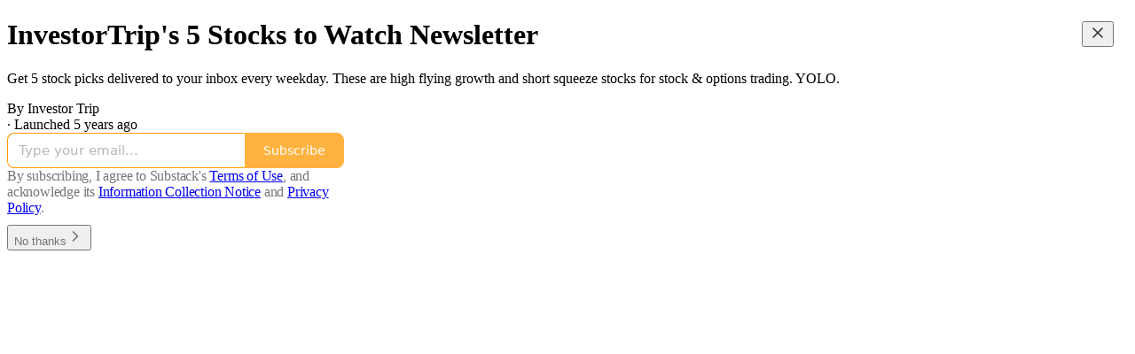

--- FILE ---
content_type: application/javascript; charset=UTF-8
request_url: https://investortrip.substack.com/cdn-cgi/challenge-platform/scripts/jsd/main.js
body_size: 4623
content:
window._cf_chl_opt={xkKZ4:'g'};~function(p4,F,D,y,Z,V,L,X){p4=Q,function(s,d,pz,p3,o,P){for(pz={s:292,d:340,o:281,P:264,e:255,g:370,k:290,W:329,Y:254,T:373},p3=Q,o=s();!![];)try{if(P=-parseInt(p3(pz.s))/1+parseInt(p3(pz.d))/2+parseInt(p3(pz.o))/3+parseInt(p3(pz.P))/4+parseInt(p3(pz.e))/5*(parseInt(p3(pz.g))/6)+-parseInt(p3(pz.k))/7*(parseInt(p3(pz.W))/8)+parseInt(p3(pz.Y))/9*(-parseInt(p3(pz.T))/10),d===P)break;else o.push(o.shift())}catch(e){o.push(o.shift())}}(x,534612),F=this||self,D=F[p4(318)],y=function(pe,pP,pI,pv,p5,d,o,P){return pe={s:372,d:337},pP={s:360,d:360,o:360,P:253,e:360,g:309,k:266,W:253,Y:266},pI={s:295},pv={s:295,d:266,o:302,P:368,e:265,g:368,k:285,W:253,Y:253,T:253,B:285,j:253,H:360,C:360,E:302,i:368,J:265,K:253,A:253,n:309},p5=p4,d=String[p5(pe.s)],o={'h':function(e,pL){return pL={s:346,d:266},null==e?'':o.g(e,6,function(k,p6){return p6=Q,p6(pL.s)[p6(pL.d)](k)})},'g':function(W,Y,T,p7,B,j,H,C,E,i,J,K,A,U,S,p0,p1,p2){if(p7=p5,W==null)return'';for(j={},H={},C='',E=2,i=3,J=2,K=[],A=0,U=0,S=0;S<W[p7(pv.s)];S+=1)if(p0=W[p7(pv.d)](S),Object[p7(pv.o)][p7(pv.P)][p7(pv.e)](j,p0)||(j[p0]=i++,H[p0]=!0),p1=C+p0,Object[p7(pv.o)][p7(pv.P)][p7(pv.e)](j,p1))C=p1;else{if(Object[p7(pv.o)][p7(pv.g)][p7(pv.e)](H,C)){if(256>C[p7(pv.k)](0)){for(B=0;B<J;A<<=1,U==Y-1?(U=0,K[p7(pv.W)](T(A)),A=0):U++,B++);for(p2=C[p7(pv.k)](0),B=0;8>B;A=1.87&p2|A<<1.29,U==Y-1?(U=0,K[p7(pv.Y)](T(A)),A=0):U++,p2>>=1,B++);}else{for(p2=1,B=0;B<J;A=A<<1|p2,U==Y-1?(U=0,K[p7(pv.T)](T(A)),A=0):U++,p2=0,B++);for(p2=C[p7(pv.B)](0),B=0;16>B;A=A<<1.07|p2&1,Y-1==U?(U=0,K[p7(pv.j)](T(A)),A=0):U++,p2>>=1,B++);}E--,E==0&&(E=Math[p7(pv.H)](2,J),J++),delete H[C]}else for(p2=j[C],B=0;B<J;A=A<<1.08|p2&1,Y-1==U?(U=0,K[p7(pv.W)](T(A)),A=0):U++,p2>>=1,B++);C=(E--,0==E&&(E=Math[p7(pv.C)](2,J),J++),j[p1]=i++,String(p0))}if(''!==C){if(Object[p7(pv.E)][p7(pv.i)][p7(pv.J)](H,C)){if(256>C[p7(pv.B)](0)){for(B=0;B<J;A<<=1,U==Y-1?(U=0,K[p7(pv.T)](T(A)),A=0):U++,B++);for(p2=C[p7(pv.B)](0),B=0;8>B;A=1.38&p2|A<<1.88,Y-1==U?(U=0,K[p7(pv.T)](T(A)),A=0):U++,p2>>=1,B++);}else{for(p2=1,B=0;B<J;A=p2|A<<1,Y-1==U?(U=0,K[p7(pv.j)](T(A)),A=0):U++,p2=0,B++);for(p2=C[p7(pv.k)](0),B=0;16>B;A=1&p2|A<<1,Y-1==U?(U=0,K[p7(pv.K)](T(A)),A=0):U++,p2>>=1,B++);}E--,E==0&&(E=Math[p7(pv.C)](2,J),J++),delete H[C]}else for(p2=j[C],B=0;B<J;A=A<<1.84|p2&1.6,U==Y-1?(U=0,K[p7(pv.A)](T(A)),A=0):U++,p2>>=1,B++);E--,0==E&&J++}for(p2=2,B=0;B<J;A=1&p2|A<<1.32,Y-1==U?(U=0,K[p7(pv.Y)](T(A)),A=0):U++,p2>>=1,B++);for(;;)if(A<<=1,Y-1==U){K[p7(pv.A)](T(A));break}else U++;return K[p7(pv.n)]('')},'j':function(e,pR,p8){return pR={s:285},p8=p5,null==e?'':e==''?null:o.i(e[p8(pI.s)],32768,function(k,p9){return p9=p8,e[p9(pR.s)](k)})},'i':function(W,Y,T,pp,B,j,H,C,E,i,J,K,A,U,S,p0,p2,p1){for(pp=p5,B=[],j=4,H=4,C=3,E=[],K=T(0),A=Y,U=1,i=0;3>i;B[i]=i,i+=1);for(S=0,p0=Math[pp(pP.s)](2,2),J=1;p0!=J;p1=A&K,A>>=1,A==0&&(A=Y,K=T(U++)),S|=(0<p1?1:0)*J,J<<=1);switch(S){case 0:for(S=0,p0=Math[pp(pP.d)](2,8),J=1;p0!=J;p1=A&K,A>>=1,0==A&&(A=Y,K=T(U++)),S|=J*(0<p1?1:0),J<<=1);p2=d(S);break;case 1:for(S=0,p0=Math[pp(pP.o)](2,16),J=1;p0!=J;p1=K&A,A>>=1,A==0&&(A=Y,K=T(U++)),S|=J*(0<p1?1:0),J<<=1);p2=d(S);break;case 2:return''}for(i=B[3]=p2,E[pp(pP.P)](p2);;){if(U>W)return'';for(S=0,p0=Math[pp(pP.o)](2,C),J=1;J!=p0;p1=K&A,A>>=1,A==0&&(A=Y,K=T(U++)),S|=J*(0<p1?1:0),J<<=1);switch(p2=S){case 0:for(S=0,p0=Math[pp(pP.d)](2,8),J=1;J!=p0;p1=K&A,A>>=1,0==A&&(A=Y,K=T(U++)),S|=(0<p1?1:0)*J,J<<=1);B[H++]=d(S),p2=H-1,j--;break;case 1:for(S=0,p0=Math[pp(pP.e)](2,16),J=1;p0!=J;p1=K&A,A>>=1,A==0&&(A=Y,K=T(U++)),S|=J*(0<p1?1:0),J<<=1);B[H++]=d(S),p2=H-1,j--;break;case 2:return E[pp(pP.g)]('')}if(j==0&&(j=Math[pp(pP.d)](2,C),C++),B[p2])p2=B[p2];else if(p2===H)p2=i+i[pp(pP.k)](0);else return null;E[pp(pP.W)](p2),B[H++]=i+p2[pp(pP.Y)](0),j--,i=p2,j==0&&(j=Math[pp(pP.s)](2,C),C++)}}},P={},P[p5(pe.d)]=o.h,P}(),Z={},Z[p4(301)]='o',Z[p4(279)]='s',Z[p4(334)]='u',Z[p4(270)]='z',Z[p4(256)]='n',Z[p4(314)]='I',Z[p4(278)]='b',V=Z,F[p4(293)]=function(s,o,P,g,pn,pA,pK,ph,Y,T,B,j,H,C){if(pn={s:258,d:319,o:335,P:258,e:307,g:288,k:327,W:327,Y:365,T:276,B:295,j:305,H:347},pA={s:362,d:295,o:324},pK={s:302,d:368,o:265,P:253},ph=p4,o===null||o===void 0)return g;for(Y=z(o),s[ph(pn.s)][ph(pn.d)]&&(Y=Y[ph(pn.o)](s[ph(pn.P)][ph(pn.d)](o))),Y=s[ph(pn.e)][ph(pn.g)]&&s[ph(pn.k)]?s[ph(pn.e)][ph(pn.g)](new s[(ph(pn.W))](Y)):function(E,pG,i){for(pG=ph,E[pG(pA.s)](),i=0;i<E[pG(pA.d)];E[i]===E[i+1]?E[pG(pA.o)](i+1,1):i+=1);return E}(Y),T='nAsAaAb'.split('A'),T=T[ph(pn.Y)][ph(pn.T)](T),B=0;B<Y[ph(pn.B)];j=Y[B],H=b(s,o,j),T(H)?(C=H==='s'&&!s[ph(pn.j)](o[j]),ph(pn.H)===P+j?W(P+j,H):C||W(P+j,o[j])):W(P+j,H),B++);return g;function W(E,i,pO){pO=Q,Object[pO(pK.s)][pO(pK.d)][pO(pK.o)](g,i)||(g[i]=[]),g[i][pO(pK.P)](E)}},L=p4(283)[p4(349)](';'),X=L[p4(365)][p4(276)](L),F[p4(259)]=function(s,o,pl,pN,P,g,k,W){for(pl={s:323,d:295,o:295,P:325,e:253,g:354},pN=p4,P=Object[pN(pl.s)](o),g=0;g<P[pN(pl.d)];g++)if(k=P[g],'f'===k&&(k='N'),s[k]){for(W=0;W<o[P[g]][pN(pl.o)];-1===s[k][pN(pl.P)](o[P[g]][W])&&(X(o[P[g]][W])||s[k][pN(pl.e)]('o.'+o[P[g]][W])),W++);}else s[k]=o[P[g]][pN(pl.g)](function(Y){return'o.'+Y})},R();function z(s,pJ,py,d){for(pJ={s:335,d:323,o:356},py=p4,d=[];s!==null;d=d[py(pJ.s)](Object[py(pJ.d)](s)),s=Object[py(pJ.o)](s));return d}function m(s,d,pC,pF){return pC={s:313,d:302,o:289,P:265,e:325,g:321},pF=p4,d instanceof s[pF(pC.s)]&&0<s[pF(pC.s)][pF(pC.d)][pF(pC.o)][pF(pC.P)](d)[pF(pC.e)](pF(pC.g))}function M(P,g,pH,pc,k,W,Y,T,B,j,H,C){if(pH={s:277,d:341,o:343,P:358,e:359,g:330,k:320,W:294,Y:355,T:282,B:303,j:344,H:262,C:351,E:359,i:300,J:274,K:359,A:339,n:275,a:359,l:297,U:361,f:359,S:311,p0:304,p1:308,p2:299,pC:268,pE:310,pi:337},pc=p4,!O(.01))return![];W=(k={},k[pc(pH.s)]=P,k[pc(pH.d)]=g,k);try{Y=F[pc(pH.o)],T=pc(pH.P)+F[pc(pH.e)][pc(pH.g)]+pc(pH.k)+Y.r+pc(pH.W),B=new F[(pc(pH.Y))](),B[pc(pH.T)](pc(pH.B),T),B[pc(pH.j)]=2500,B[pc(pH.H)]=function(){},j={},j[pc(pH.C)]=F[pc(pH.E)][pc(pH.i)],j[pc(pH.J)]=F[pc(pH.K)][pc(pH.A)],j[pc(pH.n)]=F[pc(pH.a)][pc(pH.l)],j[pc(pH.U)]=F[pc(pH.f)][pc(pH.S)],H=j,C={},C[pc(pH.p0)]=W,C[pc(pH.p1)]=H,C[pc(pH.p2)]=pc(pH.pC),B[pc(pH.pE)](y[pc(pH.pi)](C))}catch(E){}}function I(o,P,x1,pb,e,g,k){if(x1={s:267,d:263,o:260,P:299,e:280,g:367,k:260,W:342,Y:322,T:280,B:341,j:332,H:322},pb=p4,e=pb(x1.s),!o[pb(x1.d)])return;P===pb(x1.o)?(g={},g[pb(x1.P)]=e,g[pb(x1.e)]=o.r,g[pb(x1.g)]=pb(x1.k),F[pb(x1.W)][pb(x1.Y)](g,'*')):(k={},k[pb(x1.P)]=e,k[pb(x1.T)]=o.r,k[pb(x1.g)]=pb(x1.B),k[pb(x1.j)]=P,F[pb(x1.W)][pb(x1.H)](k,'*'))}function N(s,d,pB,pT,pY,pW,ps,o,P,e){pB={s:343,d:326,o:359,P:355,e:282,g:303,k:358,W:359,Y:330,T:363,B:263,j:344,H:262,C:333,E:286,i:352,J:352,K:338,A:263,n:310,a:337,l:273},pT={s:336},pY={s:371,d:260,o:287,P:371},pW={s:344},ps=p4,o=F[ps(pB.s)],console[ps(pB.d)](F[ps(pB.o)]),P=new F[(ps(pB.P))](),P[ps(pB.e)](ps(pB.g),ps(pB.k)+F[ps(pB.W)][ps(pB.Y)]+ps(pB.T)+o.r),o[ps(pB.B)]&&(P[ps(pB.j)]=5e3,P[ps(pB.H)]=function(pd){pd=ps,d(pd(pW.s))}),P[ps(pB.C)]=function(pu){pu=ps,P[pu(pY.s)]>=200&&P[pu(pY.s)]<300?d(pu(pY.d)):d(pu(pY.o)+P[pu(pY.P)])},P[ps(pB.E)]=function(po){po=ps,d(po(pT.s))},e={'t':h(),'lhr':D[ps(pB.i)]&&D[ps(pB.J)][ps(pB.K)]?D[ps(pB.J)][ps(pB.K)]:'','api':o[ps(pB.A)]?!![]:![],'payload':s},P[ps(pB.n)](y[ps(pB.a)](JSON[ps(pB.l)](e)))}function b(s,o,P,pi,pD,e){pD=(pi={s:298,d:307,o:350,P:307,e:315},p4);try{return o[P][pD(pi.s)](function(){}),'p'}catch(g){}try{if(null==o[P])return void 0===o[P]?'u':'x'}catch(k){return'i'}return s[pD(pi.d)][pD(pi.o)](o[P])?'a':o[P]===s[pD(pi.P)]?'E':o[P]===!0?'T':o[P]===!1?'F':(e=typeof o[P],pD(pi.e)==e?m(s,o[P])?'N':'f':V[e]||'?')}function x(x2){return x2='5104290VtIoNa,push,9byriIt,110KCMPpX,number,readyState,Object,Qgcf5,success,tabIndex,ontimeout,api,721304fFyLus,call,charAt,cloudflare-invisible,jsd,appendChild,symbol,display: none,navigator,stringify,chlApiUrl,chlApiRumWidgetAgeMs,bind,msg,boolean,string,sid,2363628BTkZUy,open,_cf_chl_opt;XQlKq9;mpuA2;BYBs3;bqzg9;gtpfA4;SZQFk7;rTYyd6;gTvhm6;ubgT9;JrBNE9;NgAVk0;YBjhw4;WvQh6;cJDYB1;Qgcf5;eHVD2;VJwN2,contentDocument,charCodeAt,onerror,http-code:,from,toString,188671DkAwtk,onreadystatechange,997768nDDimZ,cJDYB1,/invisible/jsd,length,DOMContentLoaded,hhzn3,catch,source,vKoX8,object,prototype,POST,errorInfoObject,isNaN,addEventListener,Array,chctx,join,send,gRjkt7,loading,Function,bigint,function,random,error on cf_chl_props,document,getOwnPropertyNames,/b/ov1/0.6212037693177431:1765614453:BNkrzRv_kVKUiROUM-X5DYXwv_gFjwn97eWfxvNkxeI/,[native code],postMessage,keys,splice,indexOf,log,Set,removeChild,80ZUFuhX,xkKZ4,floor,detail,onload,undefined,concat,xhr-error,cQCqq,href,gKwbC5,1160990MzaCny,error,parent,__CF$cv$params,timeout,now,0tyEWYV89gjfzveFB4QrSadlKis-TRA2JG1UmONuP7kxX$ZCH56pqL3hDIMobwn+c,d.cookie,style,split,isArray,chlApiSitekey,location,createElement,map,XMLHttpRequest,getPrototypeOf,contentWindow,/cdn-cgi/challenge-platform/h/,_cf_chl_opt,pow,chlApiClientVersion,sort,/jsd/oneshot/5eaf848a0845/0.6212037693177431:1765614453:BNkrzRv_kVKUiROUM-X5DYXwv_gFjwn97eWfxvNkxeI/,iframe,includes,clientInformation,event,hasOwnProperty,body,208266IhOFMu,status,fromCharCode'.split(','),x=function(){return x2},x()}function h(pg,pr,s){return pg={s:343,d:331},pr=p4,s=F[pr(pg.s)],Math[pr(pg.d)](+atob(s.t))}function G(pk,pQ,s,d,o){return pk={s:331,d:345},pQ=p4,s=3600,d=h(),o=Math[pQ(pk.s)](Date[pQ(pk.d)]()/1e3),o-d>s?![]:!![]}function Q(p,r,s){return s=x(),Q=function(d,u,o){return d=d-253,o=s[d],o},Q(p,r)}function O(s,pw,px){return pw={s:316},px=p4,Math[px(pw.s)]()<s}function R(x0,pq,pt,pZ,s,d,o,P,e){if(x0={s:343,d:263,o:257,P:312,e:306,g:296,k:291,W:291},pq={s:257,d:312,o:291},pt={s:317},pZ=p4,s=F[pZ(x0.s)],!s)return;if(!G())return;(d=![],o=s[pZ(x0.d)]===!![],P=function(pV,g){if(pV=pZ,!d){if(d=!![],!G())return;g=v(),N(g.r,function(k){I(s,k)}),g.e&&M(pV(pt.s),g.e)}},D[pZ(x0.o)]!==pZ(x0.P))?P():F[pZ(x0.e)]?D[pZ(x0.e)](pZ(x0.g),P):(e=D[pZ(x0.k)]||function(){},D[pZ(x0.W)]=function(pm){pm=pZ,e(),D[pm(pq.s)]!==pm(pq.d)&&(D[pm(pq.o)]=e,P())})}function v(pU,pM,o,P,g,k,W){pM=(pU={s:353,d:364,o:348,P:271,e:261,g:369,k:269,W:357,Y:366,T:272,B:284,j:328},p4);try{return o=D[pM(pU.s)](pM(pU.d)),o[pM(pU.o)]=pM(pU.P),o[pM(pU.e)]='-1',D[pM(pU.g)][pM(pU.k)](o),P=o[pM(pU.W)],g={},g=cJDYB1(P,P,'',g),g=cJDYB1(P,P[pM(pU.Y)]||P[pM(pU.T)],'n.',g),g=cJDYB1(P,o[pM(pU.B)],'d.',g),D[pM(pU.g)][pM(pU.j)](o),k={},k.r=g,k.e=null,k}catch(Y){return W={},W.r={},W.e=Y,W}}}()